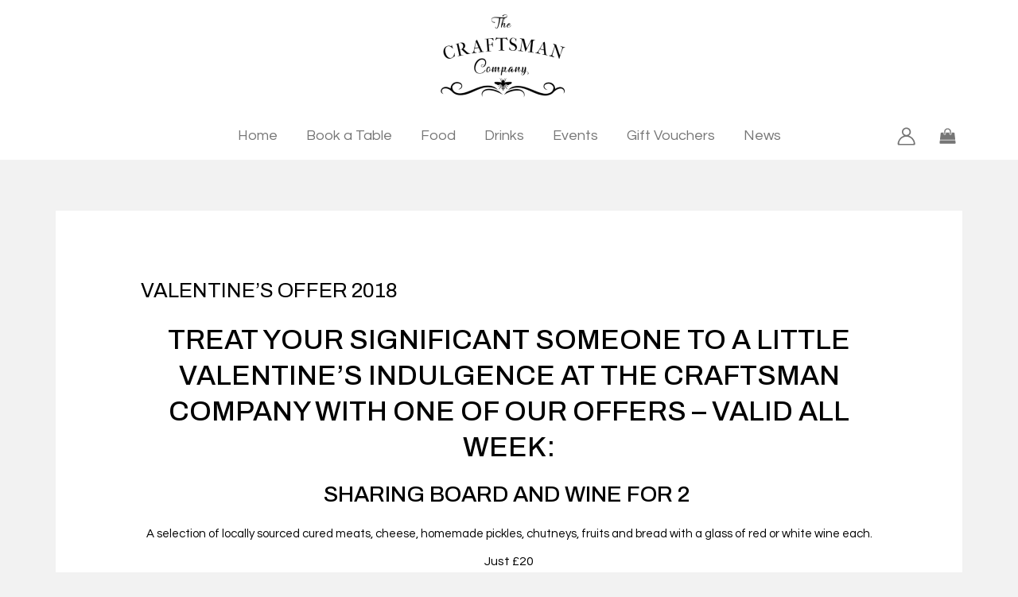

--- FILE ---
content_type: text/css
request_url: https://thecraftsmancompany.com/wp-content/cache/min/1/wp-content/uploads/useanyfont/uaf.css?ver=1765869127
body_size: 164
content:
@font-face{font-family:'kingthingstypewrite';src:url(/wp-content/uploads/useanyfont/1686-KingthingsTypewrite.woff2) format('woff2'),url(/wp-content/uploads/useanyfont/1686-KingthingsTypewrite.woff) format('woff');font-display:swap}.kingthingstypewrite{font-family:'kingthingstypewrite'!important}

--- FILE ---
content_type: text/css
request_url: https://thecraftsmancompany.com/wp-content/uploads/elementor/css/post-13164.css?ver=1765869084
body_size: 1143
content:
.elementor-13164 .elementor-element.elementor-element-385897b{--display:flex;--flex-direction:column;--container-widget-width:100%;--container-widget-height:initial;--container-widget-flex-grow:0;--container-widget-align-self:initial;--flex-wrap-mobile:wrap;--padding-top:60px;--padding-bottom:40px;--padding-left:0px;--padding-right:0px;}.elementor-13164 .elementor-element.elementor-element-385897b:not(.elementor-motion-effects-element-type-background), .elementor-13164 .elementor-element.elementor-element-385897b > .elementor-motion-effects-container > .elementor-motion-effects-layer{background-color:#202C40;}.elementor-13164 .elementor-element.elementor-element-70c15ef{color:#FFFFFF;}.elementor-13164 .elementor-element.elementor-element-7b55842{--display:flex;--flex-direction:row;--container-widget-width:calc( ( 1 - var( --container-widget-flex-grow ) ) * 100% );--container-widget-height:100%;--container-widget-flex-grow:1;--container-widget-align-self:stretch;--flex-wrap-mobile:wrap;--justify-content:flex-start;--align-items:flex-start;--gap:0px 0px;--row-gap:0px;--column-gap:0px;--flex-wrap:nowrap;--padding-top:0px;--padding-bottom:40px;--padding-left:0px;--padding-right:0px;}.elementor-13164 .elementor-element.elementor-element-7b55842:not(.elementor-motion-effects-element-type-background), .elementor-13164 .elementor-element.elementor-element-7b55842 > .elementor-motion-effects-container > .elementor-motion-effects-layer{background-color:#202C40;}.elementor-13164 .elementor-element.elementor-element-dd39525{--display:flex;--flex-direction:column;--container-widget-width:100%;--container-widget-height:initial;--container-widget-flex-grow:0;--container-widget-align-self:initial;--flex-wrap-mobile:wrap;}.elementor-13164 .elementor-element.elementor-element-dd39525.e-con{--flex-grow:0;--flex-shrink:0;}.elementor-13164 .elementor-element.elementor-element-ad9c51b .elementor-heading-title{color:#FFFFFF;}.elementor-13164 .elementor-element.elementor-element-9676165{color:#FFFFFF;}.elementor-13164 .elementor-element.elementor-element-9676165 a{color:#C89D90;}.elementor-13164 .elementor-element.elementor-element-ea87fee{--display:flex;}.elementor-13164 .elementor-element.elementor-element-d384b4c div.uael-days .heading-date{text-align:left;}.elementor-13164 .elementor-element.elementor-element-d384b4c div.uael-days .heading-time{text-align:left;}.elementor-13164 .elementor-element.elementor-element-d384b4c .uael-business-day{color:#FFFFFF;}.elementor-13164 .elementor-element.elementor-element-d384b4c .elementor-widget-uael-business-hours{overflow:hidden;}.elementor-13164 .elementor-element.elementor-element-d384b4c .uael-business-time{color:#FFFFFF;}.elementor-13164 .elementor-element.elementor-element-9380cec{--display:flex;}.elementor-13164 .elementor-element.elementor-element-01243e1 div.uael-days .heading-date{text-align:left;}.elementor-13164 .elementor-element.elementor-element-01243e1 div.uael-days .heading-time{text-align:left;}.elementor-13164 .elementor-element.elementor-element-01243e1 .uael-business-day{color:#FFFFFF;}.elementor-13164 .elementor-element.elementor-element-01243e1 .elementor-widget-uael-business-hours{overflow:hidden;}.elementor-13164 .elementor-element.elementor-element-01243e1 .uael-business-time{color:#FFFFFF;}.elementor-13164 .elementor-element.elementor-element-348cef3{--display:flex;}.elementor-13164 .elementor-element.elementor-element-fefd2f1{--display:flex;--flex-direction:column;--container-widget-width:100%;--container-widget-height:initial;--container-widget-flex-grow:0;--container-widget-align-self:initial;--flex-wrap-mobile:wrap;}.elementor-13164 .elementor-element.elementor-element-8441c9e{--n-accordion-title-font-size:1rem;--n-accordion-item-title-space-between:0px;--n-accordion-item-title-distance-from-content:0px;--n-accordion-title-normal-color:#FFFFFF;--n-accordion-title-hover-color:#C89D90;--n-accordion-title-active-color:#C89D90;--n-accordion-icon-size:15px;--n-accordion-icon-normal-color:#C89D90;--n-accordion-icon-active-color:#C89D90;}.elementor-13164 .elementor-element.elementor-element-8441c9e > .elementor-widget-container > .e-n-accordion > .e-n-accordion-item > .e-n-accordion-item-title{background-color:#02010100;border-style:none;}.elementor-13164 .elementor-element.elementor-element-01ad296 .elementor-heading-title{color:#FFFFFF;}.elementor-13164 .elementor-element.elementor-element-130b581.elementor-element{--align-self:flex-start;}.elementor-13164 .elementor-element.elementor-element-130b581 .elementor-icon-list-icon i{color:#C89D90;transition:color 0.3s;}.elementor-13164 .elementor-element.elementor-element-130b581 .elementor-icon-list-icon svg{fill:#C89D90;transition:fill 0.3s;}.elementor-13164 .elementor-element.elementor-element-130b581{--e-icon-list-icon-size:26px;--e-icon-list-icon-align:center;--e-icon-list-icon-margin:0 calc(var(--e-icon-list-icon-size, 1em) * 0.125);--icon-vertical-align:center;--icon-vertical-offset:0px;}.elementor-13164 .elementor-element.elementor-element-130b581 .elementor-icon-list-item > .elementor-icon-list-text, .elementor-13164 .elementor-element.elementor-element-130b581 .elementor-icon-list-item > a{font-size:16px;}.elementor-13164 .elementor-element.elementor-element-130b581 .elementor-icon-list-text{color:#FFFFFF;transition:color 0.3s;}.elementor-13164 .elementor-element.elementor-element-130b581 .elementor-icon-list-item:hover .elementor-icon-list-text{color:#C89D90;}.elementor-13164 .elementor-element.elementor-element-3a824e2{color:#FFFFFF;}.elementor-13164 .elementor-element.elementor-element-e1f606e{--display:flex;}.elementor-13164 .elementor-element.elementor-element-3826bb1 .elementor-menu-toggle{margin:0 auto;}.elementor-13164 .elementor-element.elementor-element-093c414{--display:flex;--flex-direction:column;--container-widget-width:100%;--container-widget-height:initial;--container-widget-flex-grow:0;--container-widget-align-self:initial;--flex-wrap-mobile:wrap;border-style:solid;--border-style:solid;border-width:1px 0px 0px 0px;--border-top-width:1px;--border-right-width:0px;--border-bottom-width:0px;--border-left-width:0px;border-color:#FFFFFF;--border-color:#FFFFFF;--border-radius:1px 0px 0px 0px;--padding-top:40px;--padding-bottom:40px;--padding-left:0px;--padding-right:0px;}.elementor-13164 .elementor-element.elementor-element-093c414:not(.elementor-motion-effects-element-type-background), .elementor-13164 .elementor-element.elementor-element-093c414 > .elementor-motion-effects-container > .elementor-motion-effects-layer{background-color:#202C40;}.elementor-13164 .elementor-element.elementor-element-6234c88{color:#FFFFFF;}.elementor-theme-builder-content-area{height:400px;}.elementor-location-header:before, .elementor-location-footer:before{content:"";display:table;clear:both;}@media(min-width:768px){.elementor-13164 .elementor-element.elementor-element-dd39525{--width:58.013%;}}